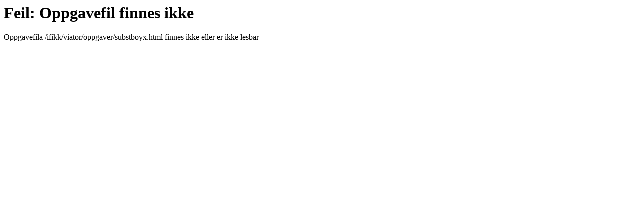

--- FILE ---
content_type: text/html
request_url: http://www3.hf.uio.no/cgi-bin/hf/oppgave/o?oppgave=/ifikk/viator/oppgaver/substboyx.html
body_size: 222
content:
<html>
<head><title>Feil: Oppgavefil finnes ikke</title></head>
<body bgcolor=white>
<h1>Feil: Oppgavefil finnes ikke</h1>
Oppgavefila /ifikk/viator/oppgaver/substboyx.html finnes ikke eller er ikke lesbar</body>
</html>

